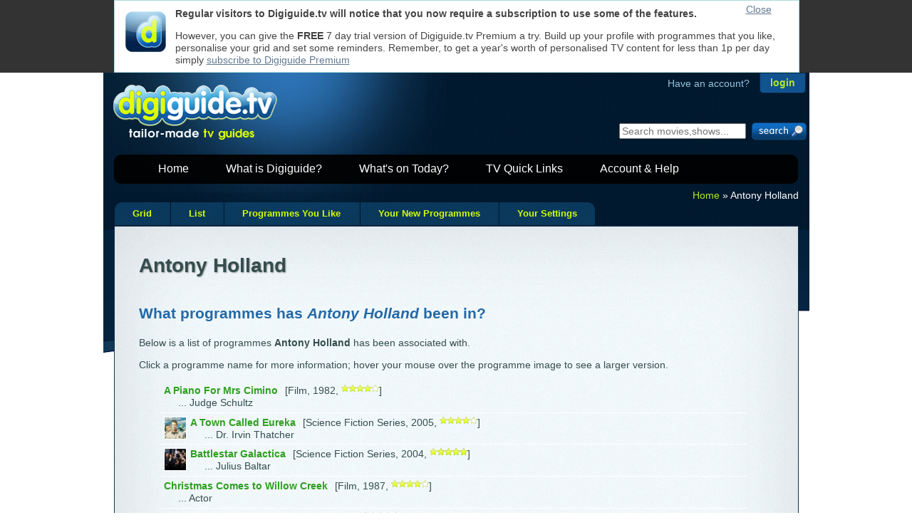

--- FILE ---
content_type: text/html; Charset=UTF-8
request_url: https://digiguide.tv/celebrity/Antony+Holland/105088/
body_size: 10646
content:
<!doctype html>
<!--[if lt IE 7 ]> <html lang="en" class="no-js ie6" xmlns:og="//ogp.me/ns#" xmlns:fb="//www.facebook.com/2008/fbml"> <![endif]-->
<!--[if IE 7 ]>    <html lang="en" class="no-js ie7" xmlns:og="//ogp.me/ns#" xmlns:fb="//www.facebook.com/2008/fbml"> <![endif]-->
<!--[if IE 8 ]>    <html lang="en" class="no-js ie8" xmlns:og="//ogp.me/ns#" xmlns:fb="//www.facebook.com/2008/fbml"> <![endif]-->
<!--[if IE 9 ]>    <html lang="en" class="no-js ie9" xmlns:og="//ogp.me/ns#" xmlns:fb="//www.facebook.com/2008/fbml"> <![endif]-->
<!--[if (gt IE 9)|!(IE)]><!--> <html lang="en" class="no-js" xmlns:og="//ogp.me/ns#" xmlns:fb="//www.facebook.com/2008/fbml"> <!--<![endif]-->
<head>

	<meta charset="UTF-8" />

	<title>Antony Holland : Actor - Films, episodes and roles on digiguide.tv</title>
	<meta name="Description" content="Antony Holland : Actor - Find out about Antony Holland and the movies, episodes and other roles they have been associated with on digiguide.tv" />
	<meta name="Author" content="GipsyMedia Limited" />
	<meta name="keywords" content="Antony Holland, films, episodes, information, roles" />

<!--[if lt IE 7 ]>	<meta http-equiv="X-UA-Compatible" content="IE=7;,crome=1" /><![endif]-->
<!--[if IE 7 ]>	<meta http-equiv="X-UA-Compatible" content="IE=7,chrome=1" /><![endif]-->
<!--[if IE 8 ]>	<meta http-equiv="X-UA-Compatible" content="IE=8,chrome=1" /><![endif]-->
<!--[if IE 9 ]>	<meta http-equiv="X-UA-Compatible" content="IE=9,chrome=1" /><![endif]-->
<!--[if (gt IE 9)|!(IE)]><!--> <meta http-equiv="X-UA-Compatible" content="IE=9,chrome=1" /> <!--<![endif]-->


	<link rel="shortcut icon" type="image/png" href="//digiguide.tv/i/favicon.png">
	<link rel="shortcut icon" type="image/jpg" href="//digiguide.tv/i/favicon.jpg">
	<link rel="apple-touch-icon" href="//digiguide.tv/i/apple-touch-icon.png">
	<link rel="apple-touch-icon-precomposed" href="//digiguide.tv/i/apple-touch-icon.png">

<!--[if lt IE 9 ]>	
	<script type="text/javascript" src="//digiguide.tv/js/libs/modernizr.custom.56216.js?1"></script>
<![endif]-->


	<!-- <link rel="stylesheet" href="//digiguide.tv/css/reset-min.css?v=4"> -->
	<style type="text/css">html,body,div,span,object,iframe,h1,h2,h3,h4,h5,h6,p,blockquote,pre,abbr,address,cite,code,del,dfn,em,img,ins,kbd,q,samp,small,strong,sub,sup,var,b,i,dl,dt,dd,ol,ul,li,fieldset,form,label,legend,table,caption,tbody,tfoot,thead,tr,th,td,article,aside,canvas,details,figcaption,figure,footer,header,hgroup,menu,nav,section,summary,time,mark,audio,video{margin:0;padding:0;border:0;outline:0;font-size:100%;vertical-align:baseline;background:transparent}article,aside,details,figcaption,figure,footer,header,hgroup,menu,nav,section{display:block}nav ul{list-style:none}blockquote,q{quotes:none}blockquote:before,blockquote:after,q:before,q:after{content:'';content:none}a{margin:0;padding:0;font-size:100%;vertical-align:baseline;background:transparent}ins{background-color:#ff9;color:#000;text-decoration:none}mark{background-color:#ff9;color:#000;font-style:italic;font-weight:700}del{text-decoration:line-through}abbr[title],dfn[title]{border-bottom:1px dotted;cursor:help}table{border-collapse:collapse;border-spacing:0}hr{display:block;height:1px;border:0;border-top:1px solid #ccc;margin:1em 0;padding:0}input,select{vertical-align:middle}body{font:13px/1.231 sans-serif;*font-size:small}select,input,textarea,button{font:99% sans-serif}pre,code,kbd,samp{font-family:monospace,sans-serif}</style>

	<!-- <link rel="stylesheet" href="//digiguide.tv/css/base-min.css?v=4"> -->
	<style type="text/css">body,select,input,textarea{color:#444;font-family:Arial,Helvetica,Sans-Serif;font-size:14px}h1,h2,h3,h4,h5,h6{font-weight:700}html{overflow-y:scroll}a:hover,a:active{outline:none}a,a:active,a:visited{color:#607890}a:hover{color:#036}ul,ol{margin-left:1.8em}ol{list-style-type:decimal}nav ul,nav li{margin:0}small{font-size:85%}strong,th{font-weight:700}td,td img{vertical-align:top}sub{vertical-align:sub;font-size:smaller}sup{vertical-align:super;font-size:smaller}pre{padding:15px;white-space:pre;white-space:pre-wrap;white-space:pre-line;word-wrap:break-word}textarea{overflow:auto}.ie6 legend,.ie7 legend{margin-left:-7px}input[type="radio"]{vertical-align:text-bottom}input[type="checkbox"]{vertical-align:bottom}.ie7 input[type="checkbox"]{vertical-align:baseline}.ie6 input{vertical-align:text-bottom}label,input[type=button],input[type=submit],button{cursor:pointer}button,input,select,textarea{margin:0}input:invalid,textarea:invalid{border-radius:1px;-moz-box-shadow:0 0 5px red;-webkit-box-shadow:0 0 5px red;box-shadow:0 0 5px red}.no-boxshadow input:invalid,.no-boxshadow textarea:invalid{background-color:#f0dddd}::-moz-selection{background:#FF5E99;color:#fff;text-shadow:none}::selection{background:#FF5E99;color:#fff;text-shadow:none}a:link{-webkit-tap-highlight-color:#FF5E99}button{width:auto;overflow:visible}.ie7 img{-ms-interpolation-mode:bicubic}.ir{display:block;text-indent:-999em;overflow:hidden;background-repeat:no-repeat;text-align:left;direction:ltr}.hidden{display:none;visibility:hidden}.visuallyhidden{position:absolute!important;clip:rect(1px 1px 1px 1px);clip:rect(1px,1px,1px,1px)}.invisible{visibility:hidden}.clearfix:before,.clearfix:after{content:"\0020";display:block;height:0;visibility:hidden}.clearfix:after{clear:both}.clearfix{zoom:1}</style>

<!-- 	<link rel="stylesheet" href="ajax.aspnetcdn.com/ajax/jquery.ui/1.8.5/themes/redmond/jquery-ui.css"> -->


	<link rel="stylesheet" href="//digiguide.tv/css/style-min.css?v=37">


	<!--[if lt IE 7]>
	<style media="screen" type="text/css">
	/* IE6 overrides */
	#container{ height:100%; }
	header{ padding-bottom:5px; }
	#login-container{ margin-right:0; }
	#login .login-submit { float:none;margin-left:0;margin-top:-4px; }
	</style>
	<![endif]-->

<!--	<link rel="stylesheet" href="//digiguide.tv/css/print-min.css?v=3"> -->
<link rel="stylesheet" href='/css/guide/main-min.css?51' TYPE='text/css'>
<style type='text/css'>.highslide span{display:block}.highslide-wrapper,.highslide-outline{background:none}.highslide img{border:1px solid #D0D0D0}.highslide:hover img{border-color:#A0A0A0}.highslide-dimming{background:#000}.highslide-image{border:none;background:none}.highslide-caption{background-color:#DDD;padding:5px;border-width:1px;border-right-width:0;border-bottom-width:1px;border-left-width:0;border-color:#FFF;border-style:solid}.highslide-loading{color:#fff;border:1px solid #fff;background-color:#000;background-image:url(/js/libs/highslide/graphics/loader.black.gif)}</style>
<meta name="google-site-verification" content="3AZNgYg01tqT0oyoXoofwdJIn2MqRQZAq0O_bYnWp6E" />


</head>

<body  >
	<div id="container">
		<div id="top-watermark"></div>
<header>
	<!-- login start-->
	<div id="login-container">
		<div id="login" class="png_bg">

			<p><span class="have-account">Have an account?</span><input id="login-button" type="button" onclick="window.location.href='/login.asp';" value="login" tabindex="6" /></p>

		</div>
	</div>
	<!-- login end-->

	<!-- start trial add the product page instead of nvg website-->
	<div id="logo" title="digiguide.tv - tailor made tv guides">
		<a href="//digiguide.tv"><img src="//digiguide.tv/i/logo.png" alt="digiguide.tv logo" class="png_bg" width="240" height="100" /></a><!--<a href="//digiguide.tv" title="Start your trial now!"><map name="Map" id="Map"><area shape="rect" coords="224,8,365,76" href="//digiguide.tv/products/" /></map></a>-->
	</div>
	<!-- start trial end-->

	<!-- search start-->
	<div id="search_boxout">
		<form class="search_box_fields" name="search" onsubmit="callSearchPageFromID('expression');return false;">
			<input type="text" name="expression" id="expression" placeholder="Search movies,shows..." tabindex="900" />
			<input class="submit" type="submit" value="" tabindex="901"/>
		</form>
	</div>
	<!-- search end-->


<div style="float:left;margin-top:-63px;width:468px;height:60px;left:-130px;position:relative;">
</div>


	<!-- nav start-->
	<nav id="header-nav-links">
		<ul id="menu">
			<li><a href="//digiguide.tv">Home</a></li>
			<li><a href="//digiguide.tv/products/">What is Digiguide?</a>
				<ul id="menu-products">
					<li><a href="//digiguide.tv/products/freemium.asp">Digiguide.tv</a></li>
					<li><a href="//digiguide.tv/products/premium.asp">Digiguide.tv Premium</a></li>
					<li><a href="//digiguide.tv/products/windows.asp">Digiguide for Windows</a></li>
				</ul>
			</li>
			<li><a href="//digiguide.tv/pick-of-the-day/">What's on Today?</a>
				<ul id="menu-guide">
					<li><a href="//digiguide.tv/listings-grid/">Multi-Channel Grid</a></li>
					<li><a href="//digiguide.tv/tv-listings/programmes-i-like/" rel="nofollow">Programmes You Like</a></li>
					<li><a href="//digiguide.tv/tv-settings.asp" rel="nofollow">Your Channel Settings</a></li>
				</ul>
			</li>
			<li><a href="//digiguide.tv/tv-listings/new-shows/">TV Quick Links</a>
				<ul id="menu-quickpicks">
					<li><a href="//digiguide.tv/tv-listings/new-shows/">New Shows</a></li>
					<li><a href="//digiguide.tv/tv-listings/live-sports/">Live Sports</a></li>
					<li><a href="//digiguide.tv/tv-listings/movies/">Movies</a></li>
					<li><a href="//digiguide.tv/tv-listings/sci-fi/">Sci-Fi</a></li>
					<li><a href="//digiguide.tv/tv-listings/comedy/">Comedy</a></li>
					<li><a href="//digiguide.tv/tv-listings/Drama/">Drama</a></li>
					<li><a href="//digiguide.tv/tv-listings/documentaries/">Documentaries</a></li>
				</ul>
			</li>
			<li><a href="//support.digiguide.tv">Account &amp; Help</a>
				<ul id="menu-help">
					<li><a href="//accounts.digiguide.tv/" rel="nofollow">Your Account</a></li>
					<li><a href="//accounts.digiguide.tv/" rel="nofollow">Shop</a></li>
					<li><a href="//support.digiguide.tv/">Get Help</a></li>
				</ul>
			</li>
		</ul>
	</nav>
	<!-- nav end-->
</header>


		<div id="main">
<nav id="cookie-crumb"><p><a href='//digiguide.tv'>Home</a> &raquo; Antony Holland</p></nav><div id='one-off-banner' style='position:fixed;top:0;z-index:99999;'><div style='width:940px;height:80px;padding:10px;margin:0 auto;border:1px solid #add;background-color:#fff;'><div style='float:left;width:75px;'><img src='/i/apple-touch-icon.png' style='width:57px;height:57px;padding:5px;' alt='Digiguide icon' /></div><div style='position:absolute;right:0;top:5px;width:75px;'><a href='#' onclick="$('#one-off-banner').slideUp('slow');">Close</a></div><p><b>Regular visitors to Digiguide.tv will notice that you now require a subscription to use some of the features.</b></p><p>However, you can give the <b>FREE</b> 7 day trial version of Digiguide.tv Premium a try. Build up your profile with programmes that you like, personalise your grid and set some reminders. Remember, to get a year's worth of personalised TV content for less than 1p per day simply <a href='//payments.digiguide.tv/purchase.asp?pid=7'>subscribe to Digiguide Premium</a></p></div></div><ul id='tablist'><li><a title="Scrollable grid of programmes" href='/listings-grid/BBC+One+London/23+January+2026/' class="first">Grid</a></li><li><a title="Newspaper style one day at a time" href='/list/BBC+One+London/23+January+2026/' class="">List</a></li><li><a title="List of all the currently showing programmes you like" href='/tv-listings/programmes-i-like/23+January+2026/' class="">Programmes You Like</a></li><li><a title="List of all the upcoming new episodes of the programmes you like" href='/tv-listings/new-shows/' class="">Your New Programmes</a></li><li><a title="Personalise your TV guide" href='/tv-settings.asp' class="last">Your Settings</a></li></ul>
<div class="rounded-with-tabs main-content content "><table style='width:100%'><tr><td>
<table width="100%">
<tr>
<td>
<h1 style='margin:0.5em 0;'>Antony Holland</h1><h2 style='margin:1.75em 0 1em 0;'>What programmes has <em>Antony Holland</em> been in?</h2><p>Below is a list of programmes <b>Antony Holland</b> has been associated with.</p><p>Click a programme name for more information; hover your mouse over the programme image to see a larger version.</p><ul class='roles'><li onmouseover='this.style.background="#efefef"' onmouseout='this.style.background=""'><a href='/programme/Film/A-Piano-For-Mrs-Cimino/73573/'><span class='programme-name'>A Piano For Mrs Cimino</span></a><span class='extra'>[Film, 1982, <img class='stars' src='/i/guide/4star_sml.png' height='10' align='absmiddle' alt='This programme has been rated 4 Stars' />]</span><span class='role'>... Judge Schultz</span></li><li onmouseover='this.style.background="#efefef"' onmouseout='this.style.background=""'><div class='programme-img' style=''><div style=''><span class='small-picture'><a href="//i.digiguide.tv/up/0802/567498-ATownCalledEureka-1195144914750.jpg" class="highslide" onmouseover="return this.onclick()" onclick="return hs.expand(this)"><img src="//i.digiguide.tv/up/0802/ttn-567498-ATownCalledEureka-1195144914750.jpg" width=75 height=75 alt="Image for A Town Called Eureka"/></a></span></div></div><a href='/programme/Science-Fiction-Series/A-Town-Called-Eureka/567498/'><span class='programme-name'>A Town Called Eureka</span></a><span class='extra'>[Science Fiction Series, 2005, <img class='stars' src='/i/guide/4star_sml.png' height='10' align='absmiddle' alt='This programme has been rated 4 Stars' />]</span><span class='role'>... Dr. Irvin Thatcher</span></li><li onmouseover='this.style.background="#efefef"' onmouseout='this.style.background=""'><div class='programme-img' style=''><div style=''><span class='small-picture'><a href="//i.digiguide.tv/up/0804/387852-BattlestarGalactica-1194622922375.jpg" class="highslide" onmouseover="return this.onclick()" onclick="return hs.expand(this)"><img src="//i.digiguide.tv/up/0804/ttn-387852-BattlestarGalactica-1194622922375.jpg" width=75 height=75 alt="Image for Battlestar Galactica"/></a></span></div></div><a href='/programme/Science-Fiction-Series/Battlestar-Galactica/233810/'><span class='programme-name'>Battlestar Galactica</span></a><span class='extra'>[Science Fiction Series, 2004, <img class='stars' src='/i/guide/5star_sml.png' height='10' align='absmiddle' alt='This programme has been rated 5 Stars' />]</span><span class='role'>... Julius Baltar</span></li><li onmouseover='this.style.background="#efefef"' onmouseout='this.style.background=""'><a href='/programme/Film/Christmas-Comes-to-Willow-Creek/1225843/'><span class='programme-name'>Christmas Comes to Willow Creek</span></a><span class='extra'>[Film, 1987, <img class='stars' src='/i/guide/4star_sml.png' height='10' align='absmiddle' alt='This programme has been rated 4 Stars' />]</span><span class='role'>... Actor</span></li><li onmouseover='this.style.background="#efefef"' onmouseout='this.style.background=""'><a href='/programme/Film/Deadly-Intentions-Again-/141149/'><span class='programme-name'>Deadly Intentions ... Again?</span></a><span class='extra'>[Film, 1991, <img class='stars' src='/i/guide/2star_sml.png' height='10' align='absmiddle' alt='This programme has been rated 2 Stars' />]</span><span class='role'>... Chief Examiner/Chairman</span></li><li onmouseover='this.style.background="#efefef"' onmouseout='this.style.background=""'><div class='programme-img' style=''><div style=''><span class='small-picture'><a href="//i.digiguide.tv/up/1308/48241-MacGyver-13758825340.jpg" class="highslide" onmouseover="return this.onclick()" onclick="return hs.expand(this)"><img src="//i.digiguide.tv/up/1308/ttn-48241-MacGyver-13758825340.jpg" width=75 height=75 alt="Image for MacGyver"/></a></span></div></div><a href='/programme/Drama/MacGyver/48241/'><span class='programme-name'>MacGyver</span></a><span class='extra'>[Drama, 1985]</span><span class='role'>... Ellard, Leo Burns, Vincent Battaglia</span></li><li onmouseover='this.style.background="#efefef"' onmouseout='this.style.background=""'><div class='programme-img' style=''><div style=''><span class='small-picture'><a href="//i.digiguide.tv/up/1304/13485-McCabeand-13654339850.41.jpg" class="highslide" onmouseover="return this.onclick()" onclick="return hs.expand(this)"><img src="//i.digiguide.tv/up/1304/ttn-13485-McCabeand-13654339850.41.jpg" width=75 height=75 alt="Image for McCabe and Mrs Miller"/></a></span></div></div><a href='/programme/Film/McCabe-and-Mrs-Miller/13485/'><span class='programme-name'>McCabe and Mrs Miller</span></a><span class='extra'>[Film, 1971, <img class='stars' src='/i/guide/4star_sml.png' height='10' align='absmiddle' alt='This programme has been rated 4 Stars' />]</span><span class='role'>... Hollander</span></li><li onmouseover='this.style.background="#efefef"' onmouseout='this.style.background=""'><div class='programme-img' style=''><div style=''><span class='small-picture'><a href="https://tv.assets.pressassociation.io/8a19e66f-55f1-5d9e-a51e-aeaa0e5df81c.jpg?precrop=500,500,offset-x50,offset-y50&width=75&height=75" class="highslide" onmouseover="return this.onclick()" onclick="return hs.expand(this)"><img src="https://tv.assets.pressassociation.io/8a19e66f-55f1-5d9e-a51e-aeaa0e5df81c.jpg?precrop=500,500,offset-x50,offset-y50&width=75&height=75" width=75 height=75 alt="Image for Narrow Margin"/></a></span></div></div><a href='/programme/Film/Narrow-Margin/17420/'><span class='programme-name'>Narrow Margin</span></a><span class='extra'>[Film, 1990, <img class='stars' src='/i/guide/3star_sml.png' height='10' align='absmiddle' alt='This programme has been rated 3 Stars' />]<span class='other-times'><a title="Click to see when Narrow Margin is next on UK TV." href='/show-times/17420/Narrow+Margin/Film/'><img alt="Show times for Narrow Margin " src='/i/guide/show-times-sml.png' height='12' width='13' style='vertical-align:middle;margin-right:3px;'>Show times...</a></span></span><span class='role'>... Elderly Man</span></li><li onmouseover='this.style.background="#efefef"' onmouseout='this.style.background=""'><div class='programme-img' style=''><div style=''><span class='small-picture'><a href="//i.digiguide.tv/up/1312/375289-NationalL-13872734710.jpg" class="highslide" onmouseover="return this.onclick()" onclick="return hs.expand(this)"><img src="//i.digiguide.tv/up/1312/ttn-375289-NationalL-13872734710.jpg" width=75 height=75 alt="Image for National Lampoon&#8216;s Thanksgiving Reunion"/></a></span></div></div><a href='/programme/Film/National-Lampoon-s-Thanksgiving-Reunion/375289/'><span class='programme-name'>National Lampoon's Thanksgiving Reunion</span></a><span class='extra'>[Film, 2003, <img class='stars' src='/i/guide/1star_sml.png' height='10' align='absmiddle' alt='This programme has been rated 1 Star' />]</span><span class='role'>... Uncle Phil</span></li><li onmouseover='this.style.background="#efefef"' onmouseout='this.style.background=""'><div class='programme-img' style=''><div style=''><span class='small-picture'><a href="//i.digiguide.tv/up/1412/1420581600-485017-Supernatur-14199539570.jpg" class="highslide" onmouseover="return this.onclick()" onclick="return hs.expand(this)"><img src="//i.digiguide.tv/up/1412/ttn-1420581600-485017-Supernatur-14199539570.jpg" width=75 height=75 alt="Image for Supernatural"/></a></span></div></div><a href='/programme/Drama/Supernatural/485017/'><span class='programme-name'>Supernatural</span></a><span class='extra'>[Drama, 2005, <img class='stars' src='/i/guide/5star_sml.png' height='10' align='absmiddle' alt='This programme has been rated 5 Stars' />]<span class='other-times'><a title="Click to see when Supernatural is next on UK TV." href='/show-times/485017/Supernatural/Drama/'><img alt="Show times for Supernatural " src='/i/guide/show-times-sml.png' height='12' width='13' style='vertical-align:middle;margin-right:3px;'>Show times...</a></span></span><span class='role'>... Westborough</span></li><li onmouseover='this.style.background="#efefef"' onmouseout='this.style.background=""'><a href='/programme/Film/The-12-Days-of-Christmas-Eve/722496/'><span class='programme-name'>The 12 Days of Christmas Eve</span></a><span class='extra'>[Film, 2004, <img class='stars' src='/i/guide/3star_sml.png' height='10' align='absmiddle' alt='This programme has been rated 3 Stars' />]</span><span class='role'>... Hank</span></li><li onmouseover='this.style.background="#efefef"' onmouseout='this.style.background=""'><a href='/programme/Film/The-Return-of-the-Shaggy-Dog/570775/'><span class='programme-name'>The Return of the Shaggy Dog</span></a><span class='extra'>[Film, 1987, <img class='stars' src='/i/guide/2star_sml.png' height='10' align='absmiddle' alt='This programme has been rated 2 Stars' />]</span><span class='role'>... Minister</span></li></ul>
</td>
<td>&nbsp;</td>
<td>

</td>
</tr></table>
</td></tr></table></div> <!-- bottom-content -->
		<div class="clear"></div>

		<div style="font-size:0.75em;color:#aaa;margin:0 0 1em 0;float:right;">Database last updated: Today at 06:06</div><div class="clear"></div>

		</div> <!-- end of #main -->

		
<footer>
	<div id="footer-content-container">
		<div id="footer-content">
			<nav id="footer-content-column-aboutus">
				<h4>About digiguide.tv</h4>
				<ul>
					<li><a href="//digiguide.tv/blog/" title="Have a read of our entertainment blog for everything that's cool or quirky in the TV or movie world">Blog</a></li>
					<li><a href="//digiguide.tv/about/" title="Read more about the Digiguide team and products">About us</a></li>
				</ul>
			</nav>
			<nav id="footer-content-column-services">
				<h4>Products &amp; Services</h4>
				<ul>
					<li><a href="//listings.digiguide.tv/services/" title="Want TV content for your web site or publication, we have lots to offer">For Publishers</a></li>
					<li><a href="//listings.digiguide.tv/broadcaster/" title="Get your channel listed in the Digiguide product family for free">For Broadcasters</a></li>
					<li><a href="//digiguide.tv/products/" title="Lots of products to use and try out">For Individuals</a></li>
					<li><a href="//digiguide.tv/api/documentation/" title="Take a look at our free-to-use Digiguide.tv API">For Developers</a></li>
				</ul>
			</nav>
			<nav id="footer-content-column-info">
				<h4>More Information</h4>
				<ul>
					<li><a href="//support.digiguide.tv" title="Get help for free with our online knowledgebase">Help FAQ</a></li>
					<li><a href="//digiguide.tv/products/press.asp" title="Download logos and get the latest information">Press</a></li>
					<li><a href="//digiguide.tv/general/privacy.asp" title="Privacy and GDPR">Privacy and GDPR</a></li>
				</ul>
			</nav>

			<nav id="footer-content-column-social">
			</nav>
		</div> <!-- footer-content -->
		<p id="power"><a href="//digiguide.tv/products/publisher.asp" title="Want TV content for your web site or publication, we have lots to offer"><img src="//digiguide.tv/i/poweredby.png" class="png_bg" alt="Powered by digiguide.tv" width="200" height="39" /></a></p>
	</div>
	<div class="clear"></div>
</footer>
	</div> <!-- end of #container -->

	
	<!-- Javascript at the bottom for fast page loading -->
	<script type="text/javascript">!window.jQuery && document.write(unescape('%3Cscript type="text/javascript" src="//digiguide.tv/js/libs/jquery-1.7.min.js"%3E%3C/script%3E'))</script>
	<script type="text/javascript">window.jQuery && document.write(unescape('%3Cscript type="text/javascript" src="//digiguide.tv/js/libs/jquery-ui-1.8.15.custom.min.js?1"%3E%3C/script%3E'))</script>

 	<script type="text/javascript" src="//digiguide.tv/js/libs/jqueryCookieGuard-1.1.min.js?2"></script>
	<script type="text/javascript">
  $(document).ready(function(){
		$.cookieguard({
			impliedConsent: true, 	//implies consent [law update]
			alertOfUnknown: true, 	//don't alert when unknown cookies show up
			okayText: '', 					//blank out the okayText as we are using an image
			initMessage: '<strong style="float:left;width:120px;margin-right:1em;">Cookies used on Digiguide websites</strong>We use cookies to ensure that we give you the best experience on our websites.<br/>If you continue without changing your settings, we\'ll assume that you are happy<br/>to receive all cookies on a Digiguide website.<br/>However, if you would like to, you can <a href="#" class="showCookies">change your cookie settings</a> at any time.<br/>Read our <a href="//digiguide.tv/general/privacy.asp">Privacy Policy</a> for more', //this is the message that will appear in the drop down, this is where you could link to your privacy policy page.'
			allowOptions: true, 			//allow the users to turn options on/off
			cookieDeleteDelay:500
		});

		// Essential DG cookies
    $.cookieguard.cookies.add('Digiguide Temporary Information', 'ASPSESSIONID*', 'These cookies are used to maintain important logical information for the smooth operation of the site; like your login details between each page refresh', true);
    $.cookieguard.cookies.add('Digiguide Cookie Test', 'cookietest', 'This cookie checks to see if you have cookies enabled so that we can present a warning message', true);

		// Non-essential DG cookies
    $.cookieguard.cookies.add('Digiguide Login', 'DGAccountUser,DGForums,DGForum,DigiGuideHelpdesk,Helpdesk,Library,BugIt,Listings', 'These cookies remember your login information so you do not have to login on every visit to our sites', true);
    $.cookieguard.cookies.add('Digiguide Personalisation', 'skip-home-page,seen-welcome-banner,show-picks,display-compact-grid,skip%2Dhome%2Dpage,seen%2Dwelcome%2Dbanner,show%2Dpicks,ForumDate,DGHelpdesk,DigiGuide', 'These cookies personalise our sites', true);
    $.cookieguard.cookies.add('Digiguide Redirection', 'shown-uktv-banner,shown%2Duktv%2Dbanner', 'This cookie flags that you have seen the banner which is displayed when arriving from our old sister site http://uk-tv-guide.com', true);

		// Non-essential 3rd Party cookies
    $.cookieguard.cookies.add('Facebook', 'datr,lu,c_user,xs', 'Facebook uses cookies to track the sites you visit', false);
    $.cookieguard.cookies.add('Twitter', 'guest_id,k,pid,twitter_sess', 'Twitter uses cookies to maintain widgets', false);
    $.cookieguard.cookies.add('Google Analytics', '__utma,__utmb,__utmc,__utmz,__utmv', 'These cookies are used to collect information about how visitors use our site. We use the information to compile reports and to help us improve the site. The cookies collect information in an anonymous form, including the number of visitors to the site, where visitors have come to the site from and the pages they visited.', false);

  	$.cookieguard.run();
  });
	</script>

	<!-- Local files and libraries -->

	<script type="text/javascript" src="//digiguide.tv/js/dg_ui-min.js"></script>

	<script type="text/javascript">
/*
	window.fbAsyncInit = function() {
		FB.init( { appId:'133598770054245', status: true, cookie: true, xfbml: true } );
	};
	( function() {
		if( document.getElementById('fb-root') )
		{
			var e = document.createElement('script'); e.async = true;
			e.src = document.location.protocol + '//connect.facebook.net/en_US/all.js';
			document.getElementById('fb-root').appendChild(e);
		}
	}() );


	// http://www.google.com/webmasters/+1/button/
	window.___gcfg = {lang: 'en-GB'};
	(function() {
		var po = document.createElement('script'); po.type = 'text/javascript'; po.async = true;
		po.src = 'https://apis.google.com/js/plusone.js';
		var s = document.getElementsByTagName('script')[0]; s.parentNode.insertBefore(po, s);
	})();
*/
	</script>

<!--[if lt IE 7 ]>
	<script src="//digiguide.tv/js/libs/dd_belatedpng.js"></script>
	<script type="text/javascript">DD_belatedPNG.fix('img, .png_bg'); //fix any <img> or .png_bg background-images </script>
<![endif]-->
<script type="text/javascript" src='//digiguide.tv/js/libs/base64-min.js?1'></script>
<script type="text/javascript" src='//digiguide.tv/api/js/1/api-min.js?47'></script>
<script type="text/javascript" src='//digiguide.tv/js/libs/cookie.js'></script>
<script type="text/javascript" src='/js/dgajax-min.js?1'></script>
<script type="text/javascript" src='/js/gm_utils-min.js?3'></script>
<script type="text/javascript" src='/js/cookietest-min.js?4'></script>
<script type="text/javascript" src='/js/guide/progprefs-min.js?8'></script>
<script type="text/javascript" src='/js/DGAjax-PageView-min.js'></script>
<script type="text/javascript" src='/js/libs/highslide/highslide-full.packed.js'></script>
<script type="text/javascript" src='/js/libs/image-viewer.js?7'></script>
<script type="text/javascript">
function callSearchPage() { callSearchPageFromID( '404expression' ); };
function callSearchPageFromID( id ) 
{ 
	var expression = new String( $("#" + id + "").val() ); 
	if( expression.length ) 
	{ 
		if( window.location.href.indexOf('/search/') != -1 ) 
			doSearch( expression ); 
		else 
			window.location.href = "//digiguide.tv/search/#!/" + expression.to_rfc3986(); 
	} 
};
if( $('#one-off-banner').length ) $('#one-off-banner').slideDown('slow');
</script>

	<script type="text/javascript">
	  !function(e,t,r,n){if(!e[n]){for(var a=e[n]=[],i=["survey","reset","config","init","set","get","event","identify","track","page","screen","group","alias"],s=0;s<i.length;s++){var c=i[s];a[c]=a[c]||function(e){return function(){var t=Array.prototype.slice.call(arguments);a.push([e,t])}}(c)}a.SNIPPET_VERSION="1.0.1";var o=t.createElement("script");o.type="text/javascript",o.async=!0,o.src="https://d2yyd1h5u9mauk.cloudfront.net/integrations/web/v1/library/"+r+"/"+n+".js";var p=t.getElementsByTagName("script")[0];p.parentNode.insertBefore(o,p)}}(window,document,"xXYcjePJE0ms4kod","delighted");

	  delighted.survey({
		email: undefined,
		name: undefined,
		properties: {
		  company: "Digiguide.tv"
		}
	  });
	</script>


<div id="site-copyright"><p class="copyright"><a href="//digiguide.tv/general/copyright.asp" title="Read our copyright notices" class="copyright">Copyright &copy; digiguide.tv</a><span class=""> | <a href="//digiguide.tv/general/terms.asp" title="Read the terms of use for all our products and sites" class="terms">Terms of Use</a> | <a href="//digiguide.tv/general/privacy.asp" title="Find out about our privacy policies and GDPR" class="privacy">Privacy Policy, Cookies and GDPR</a></span></p></div>
</body>
</html>
